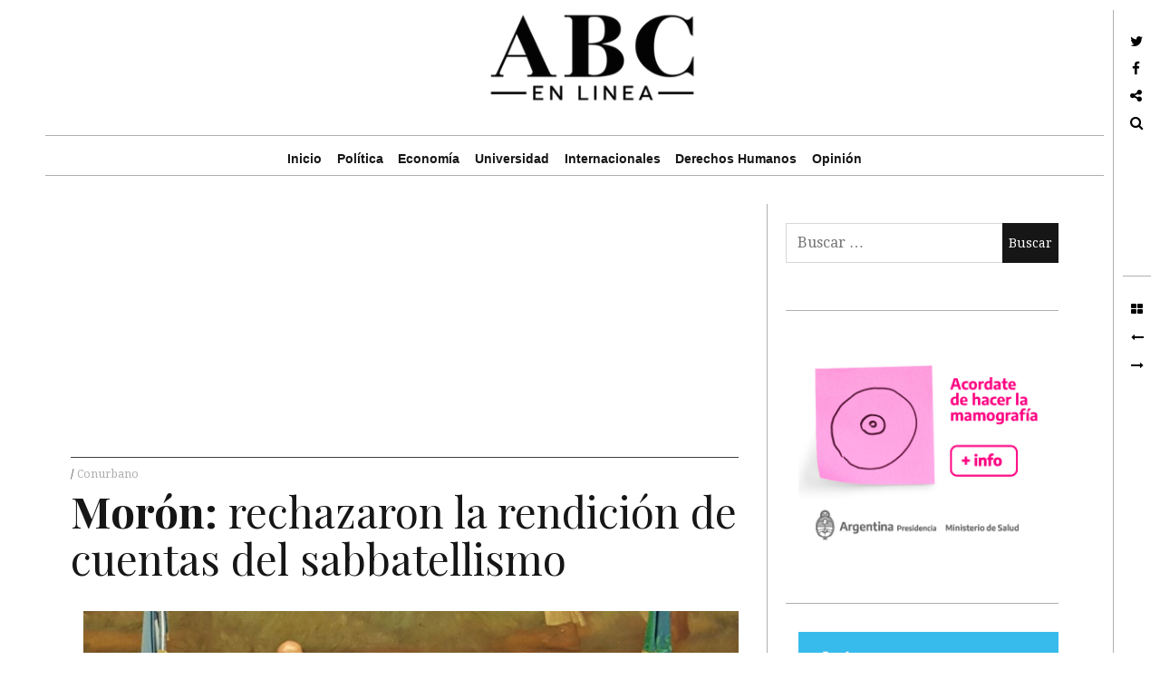

--- FILE ---
content_type: text/html; charset=UTF-8
request_url: https://abcenlinea.com.ar/moron-rechazaron-la-rendicion-de-cuentas-del-sabbatellismo/
body_size: 18754
content:
<!DOCTYPE html>
<!--[if IE 9]>
<html class="ie9 lt-ie10" dir="ltr" lang="es" prefix="og: https://ogp.me/ns#"
 xmlns:fb="http://ogp.me/ns/fb#"> <![endif]-->
<!--[if (gt IE 9)|!(IE)]><!-->
<html dir="ltr" lang="es" prefix="og: https://ogp.me/ns#"
 xmlns:fb="http://ogp.me/ns/fb#"> <!--<![endif]-->
<head>
    <!--<! adsense maxi de pagina-->
<script data-ad-client="ca-pub-6205706532380439" async src="https://pagead2.googlesyndication.com/pagead/js/adsbygoogle.js"></script>
<script>
  (adsbygoogle = window.adsbygoogle || []).push({
    google_ad_client: "ca-pub-6205706532380439",
    enable_page_level_ads: true
  });
</script>
<!--<! fin publi adsense maxi de pagina-->
	<meta charset="UTF-8">
	<meta name="viewport" content="width=device-width, initial-scale=1, maximum-scale=1, user-scalable=no">
	
	<link rel="profile" href="http://gmpg.org/xfn/11">
	<link rel="pingback" href="https://abcenlinea.com.ar/xmlrpc.php">
	<link rel="stylesheet" href="https://abcenlinea.com.ar/wp-content/cache/minify/57d82.css" media="all" />

	<link rel="icon" type="image/png" href="http://abcenlinea.com.ar/wp-content/uploads/2015/04/favicon1.png" /> 
	<!--||  JM Twitter Cards by jmau111 v12  ||-->
<meta name="twitter:card" content="summary_large_image">
<meta name="twitter:creator" content="@ABCenLinea">
<meta name="twitter:site" content="@ABCenLinea">
<meta name="twitter:title" content="Morón: rechazaron la rendición de cuentas del sabbatellismo">
<meta name="twitter:description" content="El Concejo Deliberante rechazó el ejercicio 2015 correspondiente a la gestión del ex intendente Lucas Ghi.">
<meta name="twitter:image" content="https://abcenlinea.com.ar/wp-content/uploads/2016/05/hcdmoron.jpg">
<!--||  /JM Twitter Cards by jmau111 v12  ||-->
	<style>img:is([sizes="auto" i], [sizes^="auto," i]) { contain-intrinsic-size: 3000px 1500px }</style>
	
		<!-- All in One SEO 4.9.0 - aioseo.com -->
		<title>Morón: rechazaron la rendición de cuentas del sabbatellismo - ABC en Línea</title>
	<meta name="description" content="Luego de 16 años en los que el sabbatellismo estuvo en el poder de Morón, por primera vez se rechazó una rendición de cuentas, correspondiente al ejercicio del año pasado. El Concejo Deliberante rechazó el ejercicio 2015 correspondiente a la gestión del ex intendente Lucas Ghi. La votación culminó 16 votos en contra de Cambiemos," />
	<meta name="robots" content="max-image-preview:large" />
	<meta name="author" content="ABC en linea"/>
	<meta name="google-site-verification" content="Hg52sxs3rlrnm9PiFbwNmvHnF_jgETwzNu1K7DaXvJE" />
	<meta name="msvalidate.01" content="9907D0E520B0E66A3A7AF05CDA858527" />
	<meta name="keywords" content="morón,conurbano" />
	<link rel="canonical" href="https://abcenlinea.com.ar/moron-rechazaron-la-rendicion-de-cuentas-del-sabbatellismo/" />
	<meta name="generator" content="All in One SEO (AIOSEO) 4.9.0" />
		<meta property="og:locale" content="es_ES" />
		<meta property="og:site_name" content="ABC en Línea" />
		<meta property="og:type" content="article" />
		<meta property="og:title" content="Morón: rechazaron la rendición de cuentas del sabbatellismo - ABC en Línea" />
		<meta property="og:description" content="Luego de 16 años en los que el sabbatellismo estuvo en el poder de Morón, por primera vez se rechazó una rendición de cuentas, correspondiente al ejercicio del año pasado. El Concejo Deliberante rechazó el ejercicio 2015 correspondiente a la gestión del ex intendente Lucas Ghi. La votación culminó 16 votos en contra de Cambiemos," />
		<meta property="og:url" content="https://abcenlinea.com.ar/moron-rechazaron-la-rendicion-de-cuentas-del-sabbatellismo/" />
		<meta property="fb:admins" content="493480607352892" />
		<meta property="article:tag" content="morón" />
		<meta property="article:tag" content="conurbano" />
		<meta property="article:published_time" content="2016-05-27T14:18:14+00:00" />
		<meta property="article:modified_time" content="2016-05-27T14:29:25+00:00" />
		<meta name="twitter:card" content="summary" />
		<meta name="twitter:site" content="@abcenlinea" />
		<meta name="twitter:title" content="Morón: rechazaron la rendición de cuentas del sabbatellismo - ABC en Línea" />
		<meta name="twitter:description" content="Luego de 16 años en los que el sabbatellismo estuvo en el poder de Morón, por primera vez se rechazó una rendición de cuentas, correspondiente al ejercicio del año pasado. El Concejo Deliberante rechazó el ejercicio 2015 correspondiente a la gestión del ex intendente Lucas Ghi. La votación culminó 16 votos en contra de Cambiemos," />
		<meta name="twitter:creator" content="@abcenlinea" />
		<script type="application/ld+json" class="aioseo-schema">
			{"@context":"https:\/\/schema.org","@graph":[{"@type":"Article","@id":"https:\/\/abcenlinea.com.ar\/moron-rechazaron-la-rendicion-de-cuentas-del-sabbatellismo\/#article","name":"Mor\u00f3n: rechazaron la rendici\u00f3n de cuentas del sabbatellismo - ABC en L\u00ednea","headline":"Mor\u00f3n: rechazaron la rendici\u00f3n de cuentas del sabbatellismo","author":{"@id":"https:\/\/abcenlinea.com.ar\/author\/abc-en-linea\/#author"},"publisher":{"@id":"https:\/\/abcenlinea.com.ar\/#organization"},"image":{"@type":"ImageObject","url":"https:\/\/abcenlinea.com.ar\/wp-content\/uploads\/2016\/05\/hcdmoron.jpg","width":1280,"height":720},"datePublished":"2016-05-27T11:18:14-03:00","dateModified":"2016-05-27T11:29:25-03:00","inLanguage":"es-ES","mainEntityOfPage":{"@id":"https:\/\/abcenlinea.com.ar\/moron-rechazaron-la-rendicion-de-cuentas-del-sabbatellismo\/#webpage"},"isPartOf":{"@id":"https:\/\/abcenlinea.com.ar\/moron-rechazaron-la-rendicion-de-cuentas-del-sabbatellismo\/#webpage"},"articleSection":"Conurbano, Mor\u00f3n"},{"@type":"BreadcrumbList","@id":"https:\/\/abcenlinea.com.ar\/moron-rechazaron-la-rendicion-de-cuentas-del-sabbatellismo\/#breadcrumblist","itemListElement":[{"@type":"ListItem","@id":"https:\/\/abcenlinea.com.ar#listItem","position":1,"name":"Home","item":"https:\/\/abcenlinea.com.ar","nextItem":{"@type":"ListItem","@id":"https:\/\/abcenlinea.com.ar\/category\/politica\/#listItem","name":"Pol\u00edtica"}},{"@type":"ListItem","@id":"https:\/\/abcenlinea.com.ar\/category\/politica\/#listItem","position":2,"name":"Pol\u00edtica","item":"https:\/\/abcenlinea.com.ar\/category\/politica\/","nextItem":{"@type":"ListItem","@id":"https:\/\/abcenlinea.com.ar\/category\/politica\/conurbano\/#listItem","name":"Conurbano"},"previousItem":{"@type":"ListItem","@id":"https:\/\/abcenlinea.com.ar#listItem","name":"Home"}},{"@type":"ListItem","@id":"https:\/\/abcenlinea.com.ar\/category\/politica\/conurbano\/#listItem","position":3,"name":"Conurbano","item":"https:\/\/abcenlinea.com.ar\/category\/politica\/conurbano\/","nextItem":{"@type":"ListItem","@id":"https:\/\/abcenlinea.com.ar\/moron-rechazaron-la-rendicion-de-cuentas-del-sabbatellismo\/#listItem","name":"Mor\u00f3n: rechazaron la rendici\u00f3n de cuentas del sabbatellismo"},"previousItem":{"@type":"ListItem","@id":"https:\/\/abcenlinea.com.ar\/category\/politica\/#listItem","name":"Pol\u00edtica"}},{"@type":"ListItem","@id":"https:\/\/abcenlinea.com.ar\/moron-rechazaron-la-rendicion-de-cuentas-del-sabbatellismo\/#listItem","position":4,"name":"Mor\u00f3n: rechazaron la rendici\u00f3n de cuentas del sabbatellismo","previousItem":{"@type":"ListItem","@id":"https:\/\/abcenlinea.com.ar\/category\/politica\/conurbano\/#listItem","name":"Conurbano"}}]},{"@type":"Organization","@id":"https:\/\/abcenlinea.com.ar\/#organization","name":"ABC en L\u00ednea","url":"https:\/\/abcenlinea.com.ar\/","sameAs":["https:\/\/twitter.com\/abcenlinea"]},{"@type":"Person","@id":"https:\/\/abcenlinea.com.ar\/author\/abc-en-linea\/#author","url":"https:\/\/abcenlinea.com.ar\/author\/abc-en-linea\/","name":"ABC en linea","image":{"@type":"ImageObject","@id":"https:\/\/abcenlinea.com.ar\/moron-rechazaron-la-rendicion-de-cuentas-del-sabbatellismo\/#authorImage","url":"https:\/\/secure.gravatar.com\/avatar\/765980bb2909a5c6e07a4ba046ab75e8b3749bfa2d26ab19ec7de365de08d607?s=96&d=blank&r=g","width":96,"height":96,"caption":"ABC en linea"}},{"@type":"WebPage","@id":"https:\/\/abcenlinea.com.ar\/moron-rechazaron-la-rendicion-de-cuentas-del-sabbatellismo\/#webpage","url":"https:\/\/abcenlinea.com.ar\/moron-rechazaron-la-rendicion-de-cuentas-del-sabbatellismo\/","name":"Mor\u00f3n: rechazaron la rendici\u00f3n de cuentas del sabbatellismo - ABC en L\u00ednea","description":"Luego de 16 a\u00f1os en los que el sabbatellismo estuvo en el poder de Mor\u00f3n, por primera vez se rechaz\u00f3 una rendici\u00f3n de cuentas, correspondiente al ejercicio del a\u00f1o pasado. El Concejo Deliberante rechaz\u00f3 el ejercicio 2015 correspondiente a la gesti\u00f3n del ex intendente Lucas Ghi. La votaci\u00f3n culmin\u00f3 16 votos en contra de Cambiemos,","inLanguage":"es-ES","isPartOf":{"@id":"https:\/\/abcenlinea.com.ar\/#website"},"breadcrumb":{"@id":"https:\/\/abcenlinea.com.ar\/moron-rechazaron-la-rendicion-de-cuentas-del-sabbatellismo\/#breadcrumblist"},"author":{"@id":"https:\/\/abcenlinea.com.ar\/author\/abc-en-linea\/#author"},"creator":{"@id":"https:\/\/abcenlinea.com.ar\/author\/abc-en-linea\/#author"},"image":{"@type":"ImageObject","url":"https:\/\/abcenlinea.com.ar\/wp-content\/uploads\/2016\/05\/hcdmoron.jpg","@id":"https:\/\/abcenlinea.com.ar\/moron-rechazaron-la-rendicion-de-cuentas-del-sabbatellismo\/#mainImage","width":1280,"height":720},"primaryImageOfPage":{"@id":"https:\/\/abcenlinea.com.ar\/moron-rechazaron-la-rendicion-de-cuentas-del-sabbatellismo\/#mainImage"},"datePublished":"2016-05-27T11:18:14-03:00","dateModified":"2016-05-27T11:29:25-03:00"},{"@type":"WebSite","@id":"https:\/\/abcenlinea.com.ar\/#website","url":"https:\/\/abcenlinea.com.ar\/","name":"ABC en L\u00ednea","inLanguage":"es-ES","publisher":{"@id":"https:\/\/abcenlinea.com.ar\/#organization"}}]}
		</script>
		<!-- All in One SEO -->


<!-- Open Graph Meta Tags generated by Blog2Social 861 - https://www.blog2social.com -->
<meta property="og:title" content="Morón: rechazaron la rendición de cuentas del sabbatellismo"/>
<meta property="og:description" content="El Concejo Deliberante rechazó el ejercicio 2015 correspondiente a la gestión del ex intendente Lucas Ghi."/>
<meta property="og:url" content="/moron-rechazaron-la-rendicion-de-cuentas-del-sabbatellismo/"/>
<meta property="og:image" content="https://abcenlinea.com.ar/wp-content/uploads/2016/05/hcdmoron.jpg"/>
<meta property="og:image:width" content="1280" />
<meta property="og:image:height" content="720" />
<meta property="og:type" content="article"/>
<meta property="og:article:published_time" content="2016-05-27 11:18:14"/>
<meta property="og:article:modified_time" content="2016-05-27 11:29:25"/>
<meta property="og:article:tag" content="Morón"/>
<!-- Open Graph Meta Tags generated by Blog2Social 861 - https://www.blog2social.com -->

<!-- Twitter Card generated by Blog2Social 861 - https://www.blog2social.com -->
<meta name="twitter:card" content="summary">
<meta name="twitter:title" content="Morón: rechazaron la rendición de cuentas del sabbatellismo"/>
<meta name="twitter:description" content="El Concejo Deliberante rechazó el ejercicio 2015 correspondiente a la gestión del ex intendente Lucas Ghi."/>
<meta name="twitter:image" content="https://abcenlinea.com.ar/wp-content/uploads/2016/05/hcdmoron.jpg"/>
<!-- Twitter Card generated by Blog2Social 861 - https://www.blog2social.com -->
<meta name="author" content="ABC en linea"/>
<link rel='dns-prefetch' href='//stats.wp.com' />
<link rel='dns-prefetch' href='//fonts.googleapis.com' />
<link rel='dns-prefetch' href='//v0.wordpress.com' />
<link rel="alternate" type="application/rss+xml" title="ABC en Línea &raquo; Feed" href="https://abcenlinea.com.ar/feed/" />
<link rel="alternate" type="application/rss+xml" title="ABC en Línea &raquo; Feed de los comentarios" href="https://abcenlinea.com.ar/comments/feed/" />
<link rel="alternate" type="application/rss+xml" title="ABC en Línea &raquo; Comentario Morón: rechazaron la rendición de cuentas del sabbatellismo del feed" href="https://abcenlinea.com.ar/moron-rechazaron-la-rendicion-de-cuentas-del-sabbatellismo/feed/" />
<script type="text/javascript">
/* <![CDATA[ */
window._wpemojiSettings = {"baseUrl":"https:\/\/s.w.org\/images\/core\/emoji\/16.0.1\/72x72\/","ext":".png","svgUrl":"https:\/\/s.w.org\/images\/core\/emoji\/16.0.1\/svg\/","svgExt":".svg","source":{"concatemoji":"https:\/\/abcenlinea.com.ar\/wp-includes\/js\/wp-emoji-release.min.js?ver=a1bbd6c9750685961e577c392910900b"}};
/*! This file is auto-generated */
!function(s,n){var o,i,e;function c(e){try{var t={supportTests:e,timestamp:(new Date).valueOf()};sessionStorage.setItem(o,JSON.stringify(t))}catch(e){}}function p(e,t,n){e.clearRect(0,0,e.canvas.width,e.canvas.height),e.fillText(t,0,0);var t=new Uint32Array(e.getImageData(0,0,e.canvas.width,e.canvas.height).data),a=(e.clearRect(0,0,e.canvas.width,e.canvas.height),e.fillText(n,0,0),new Uint32Array(e.getImageData(0,0,e.canvas.width,e.canvas.height).data));return t.every(function(e,t){return e===a[t]})}function u(e,t){e.clearRect(0,0,e.canvas.width,e.canvas.height),e.fillText(t,0,0);for(var n=e.getImageData(16,16,1,1),a=0;a<n.data.length;a++)if(0!==n.data[a])return!1;return!0}function f(e,t,n,a){switch(t){case"flag":return n(e,"\ud83c\udff3\ufe0f\u200d\u26a7\ufe0f","\ud83c\udff3\ufe0f\u200b\u26a7\ufe0f")?!1:!n(e,"\ud83c\udde8\ud83c\uddf6","\ud83c\udde8\u200b\ud83c\uddf6")&&!n(e,"\ud83c\udff4\udb40\udc67\udb40\udc62\udb40\udc65\udb40\udc6e\udb40\udc67\udb40\udc7f","\ud83c\udff4\u200b\udb40\udc67\u200b\udb40\udc62\u200b\udb40\udc65\u200b\udb40\udc6e\u200b\udb40\udc67\u200b\udb40\udc7f");case"emoji":return!a(e,"\ud83e\udedf")}return!1}function g(e,t,n,a){var r="undefined"!=typeof WorkerGlobalScope&&self instanceof WorkerGlobalScope?new OffscreenCanvas(300,150):s.createElement("canvas"),o=r.getContext("2d",{willReadFrequently:!0}),i=(o.textBaseline="top",o.font="600 32px Arial",{});return e.forEach(function(e){i[e]=t(o,e,n,a)}),i}function t(e){var t=s.createElement("script");t.src=e,t.defer=!0,s.head.appendChild(t)}"undefined"!=typeof Promise&&(o="wpEmojiSettingsSupports",i=["flag","emoji"],n.supports={everything:!0,everythingExceptFlag:!0},e=new Promise(function(e){s.addEventListener("DOMContentLoaded",e,{once:!0})}),new Promise(function(t){var n=function(){try{var e=JSON.parse(sessionStorage.getItem(o));if("object"==typeof e&&"number"==typeof e.timestamp&&(new Date).valueOf()<e.timestamp+604800&&"object"==typeof e.supportTests)return e.supportTests}catch(e){}return null}();if(!n){if("undefined"!=typeof Worker&&"undefined"!=typeof OffscreenCanvas&&"undefined"!=typeof URL&&URL.createObjectURL&&"undefined"!=typeof Blob)try{var e="postMessage("+g.toString()+"("+[JSON.stringify(i),f.toString(),p.toString(),u.toString()].join(",")+"));",a=new Blob([e],{type:"text/javascript"}),r=new Worker(URL.createObjectURL(a),{name:"wpTestEmojiSupports"});return void(r.onmessage=function(e){c(n=e.data),r.terminate(),t(n)})}catch(e){}c(n=g(i,f,p,u))}t(n)}).then(function(e){for(var t in e)n.supports[t]=e[t],n.supports.everything=n.supports.everything&&n.supports[t],"flag"!==t&&(n.supports.everythingExceptFlag=n.supports.everythingExceptFlag&&n.supports[t]);n.supports.everythingExceptFlag=n.supports.everythingExceptFlag&&!n.supports.flag,n.DOMReady=!1,n.readyCallback=function(){n.DOMReady=!0}}).then(function(){return e}).then(function(){var e;n.supports.everything||(n.readyCallback(),(e=n.source||{}).concatemoji?t(e.concatemoji):e.wpemoji&&e.twemoji&&(t(e.twemoji),t(e.wpemoji)))}))}((window,document),window._wpemojiSettings);
/* ]]> */
</script>
<link rel="stylesheet" href="https://abcenlinea.com.ar/wp-content/cache/minify/e5bfc.css" media="all" />

<style id='wp-emoji-styles-inline-css' type='text/css'>

	img.wp-smiley, img.emoji {
		display: inline !important;
		border: none !important;
		box-shadow: none !important;
		height: 1em !important;
		width: 1em !important;
		margin: 0 0.07em !important;
		vertical-align: -0.1em !important;
		background: none !important;
		padding: 0 !important;
	}
</style>
<link rel="stylesheet" href="https://abcenlinea.com.ar/wp-content/cache/minify/a5ff7.css" media="all" />

<style id='classic-theme-styles-inline-css' type='text/css'>
/*! This file is auto-generated */
.wp-block-button__link{color:#fff;background-color:#32373c;border-radius:9999px;box-shadow:none;text-decoration:none;padding:calc(.667em + 2px) calc(1.333em + 2px);font-size:1.125em}.wp-block-file__button{background:#32373c;color:#fff;text-decoration:none}
</style>
<link rel="stylesheet" href="https://abcenlinea.com.ar/wp-content/cache/minify/8ab04.css" media="all" />



<style id='jetpack-sharing-buttons-style-inline-css' type='text/css'>
.jetpack-sharing-buttons__services-list{display:flex;flex-direction:row;flex-wrap:wrap;gap:0;list-style-type:none;margin:5px;padding:0}.jetpack-sharing-buttons__services-list.has-small-icon-size{font-size:12px}.jetpack-sharing-buttons__services-list.has-normal-icon-size{font-size:16px}.jetpack-sharing-buttons__services-list.has-large-icon-size{font-size:24px}.jetpack-sharing-buttons__services-list.has-huge-icon-size{font-size:36px}@media print{.jetpack-sharing-buttons__services-list{display:none!important}}.editor-styles-wrapper .wp-block-jetpack-sharing-buttons{gap:0;padding-inline-start:0}ul.jetpack-sharing-buttons__services-list.has-background{padding:1.25em 2.375em}
</style>
<style id='global-styles-inline-css' type='text/css'>
:root{--wp--preset--aspect-ratio--square: 1;--wp--preset--aspect-ratio--4-3: 4/3;--wp--preset--aspect-ratio--3-4: 3/4;--wp--preset--aspect-ratio--3-2: 3/2;--wp--preset--aspect-ratio--2-3: 2/3;--wp--preset--aspect-ratio--16-9: 16/9;--wp--preset--aspect-ratio--9-16: 9/16;--wp--preset--color--black: #000000;--wp--preset--color--cyan-bluish-gray: #abb8c3;--wp--preset--color--white: #ffffff;--wp--preset--color--pale-pink: #f78da7;--wp--preset--color--vivid-red: #cf2e2e;--wp--preset--color--luminous-vivid-orange: #ff6900;--wp--preset--color--luminous-vivid-amber: #fcb900;--wp--preset--color--light-green-cyan: #7bdcb5;--wp--preset--color--vivid-green-cyan: #00d084;--wp--preset--color--pale-cyan-blue: #8ed1fc;--wp--preset--color--vivid-cyan-blue: #0693e3;--wp--preset--color--vivid-purple: #9b51e0;--wp--preset--gradient--vivid-cyan-blue-to-vivid-purple: linear-gradient(135deg,rgba(6,147,227,1) 0%,rgb(155,81,224) 100%);--wp--preset--gradient--light-green-cyan-to-vivid-green-cyan: linear-gradient(135deg,rgb(122,220,180) 0%,rgb(0,208,130) 100%);--wp--preset--gradient--luminous-vivid-amber-to-luminous-vivid-orange: linear-gradient(135deg,rgba(252,185,0,1) 0%,rgba(255,105,0,1) 100%);--wp--preset--gradient--luminous-vivid-orange-to-vivid-red: linear-gradient(135deg,rgba(255,105,0,1) 0%,rgb(207,46,46) 100%);--wp--preset--gradient--very-light-gray-to-cyan-bluish-gray: linear-gradient(135deg,rgb(238,238,238) 0%,rgb(169,184,195) 100%);--wp--preset--gradient--cool-to-warm-spectrum: linear-gradient(135deg,rgb(74,234,220) 0%,rgb(151,120,209) 20%,rgb(207,42,186) 40%,rgb(238,44,130) 60%,rgb(251,105,98) 80%,rgb(254,248,76) 100%);--wp--preset--gradient--blush-light-purple: linear-gradient(135deg,rgb(255,206,236) 0%,rgb(152,150,240) 100%);--wp--preset--gradient--blush-bordeaux: linear-gradient(135deg,rgb(254,205,165) 0%,rgb(254,45,45) 50%,rgb(107,0,62) 100%);--wp--preset--gradient--luminous-dusk: linear-gradient(135deg,rgb(255,203,112) 0%,rgb(199,81,192) 50%,rgb(65,88,208) 100%);--wp--preset--gradient--pale-ocean: linear-gradient(135deg,rgb(255,245,203) 0%,rgb(182,227,212) 50%,rgb(51,167,181) 100%);--wp--preset--gradient--electric-grass: linear-gradient(135deg,rgb(202,248,128) 0%,rgb(113,206,126) 100%);--wp--preset--gradient--midnight: linear-gradient(135deg,rgb(2,3,129) 0%,rgb(40,116,252) 100%);--wp--preset--font-size--small: 13px;--wp--preset--font-size--medium: 20px;--wp--preset--font-size--large: 36px;--wp--preset--font-size--x-large: 42px;--wp--preset--spacing--20: 0.44rem;--wp--preset--spacing--30: 0.67rem;--wp--preset--spacing--40: 1rem;--wp--preset--spacing--50: 1.5rem;--wp--preset--spacing--60: 2.25rem;--wp--preset--spacing--70: 3.38rem;--wp--preset--spacing--80: 5.06rem;--wp--preset--shadow--natural: 6px 6px 9px rgba(0, 0, 0, 0.2);--wp--preset--shadow--deep: 12px 12px 50px rgba(0, 0, 0, 0.4);--wp--preset--shadow--sharp: 6px 6px 0px rgba(0, 0, 0, 0.2);--wp--preset--shadow--outlined: 6px 6px 0px -3px rgba(255, 255, 255, 1), 6px 6px rgba(0, 0, 0, 1);--wp--preset--shadow--crisp: 6px 6px 0px rgba(0, 0, 0, 1);}:where(.is-layout-flex){gap: 0.5em;}:where(.is-layout-grid){gap: 0.5em;}body .is-layout-flex{display: flex;}.is-layout-flex{flex-wrap: wrap;align-items: center;}.is-layout-flex > :is(*, div){margin: 0;}body .is-layout-grid{display: grid;}.is-layout-grid > :is(*, div){margin: 0;}:where(.wp-block-columns.is-layout-flex){gap: 2em;}:where(.wp-block-columns.is-layout-grid){gap: 2em;}:where(.wp-block-post-template.is-layout-flex){gap: 1.25em;}:where(.wp-block-post-template.is-layout-grid){gap: 1.25em;}.has-black-color{color: var(--wp--preset--color--black) !important;}.has-cyan-bluish-gray-color{color: var(--wp--preset--color--cyan-bluish-gray) !important;}.has-white-color{color: var(--wp--preset--color--white) !important;}.has-pale-pink-color{color: var(--wp--preset--color--pale-pink) !important;}.has-vivid-red-color{color: var(--wp--preset--color--vivid-red) !important;}.has-luminous-vivid-orange-color{color: var(--wp--preset--color--luminous-vivid-orange) !important;}.has-luminous-vivid-amber-color{color: var(--wp--preset--color--luminous-vivid-amber) !important;}.has-light-green-cyan-color{color: var(--wp--preset--color--light-green-cyan) !important;}.has-vivid-green-cyan-color{color: var(--wp--preset--color--vivid-green-cyan) !important;}.has-pale-cyan-blue-color{color: var(--wp--preset--color--pale-cyan-blue) !important;}.has-vivid-cyan-blue-color{color: var(--wp--preset--color--vivid-cyan-blue) !important;}.has-vivid-purple-color{color: var(--wp--preset--color--vivid-purple) !important;}.has-black-background-color{background-color: var(--wp--preset--color--black) !important;}.has-cyan-bluish-gray-background-color{background-color: var(--wp--preset--color--cyan-bluish-gray) !important;}.has-white-background-color{background-color: var(--wp--preset--color--white) !important;}.has-pale-pink-background-color{background-color: var(--wp--preset--color--pale-pink) !important;}.has-vivid-red-background-color{background-color: var(--wp--preset--color--vivid-red) !important;}.has-luminous-vivid-orange-background-color{background-color: var(--wp--preset--color--luminous-vivid-orange) !important;}.has-luminous-vivid-amber-background-color{background-color: var(--wp--preset--color--luminous-vivid-amber) !important;}.has-light-green-cyan-background-color{background-color: var(--wp--preset--color--light-green-cyan) !important;}.has-vivid-green-cyan-background-color{background-color: var(--wp--preset--color--vivid-green-cyan) !important;}.has-pale-cyan-blue-background-color{background-color: var(--wp--preset--color--pale-cyan-blue) !important;}.has-vivid-cyan-blue-background-color{background-color: var(--wp--preset--color--vivid-cyan-blue) !important;}.has-vivid-purple-background-color{background-color: var(--wp--preset--color--vivid-purple) !important;}.has-black-border-color{border-color: var(--wp--preset--color--black) !important;}.has-cyan-bluish-gray-border-color{border-color: var(--wp--preset--color--cyan-bluish-gray) !important;}.has-white-border-color{border-color: var(--wp--preset--color--white) !important;}.has-pale-pink-border-color{border-color: var(--wp--preset--color--pale-pink) !important;}.has-vivid-red-border-color{border-color: var(--wp--preset--color--vivid-red) !important;}.has-luminous-vivid-orange-border-color{border-color: var(--wp--preset--color--luminous-vivid-orange) !important;}.has-luminous-vivid-amber-border-color{border-color: var(--wp--preset--color--luminous-vivid-amber) !important;}.has-light-green-cyan-border-color{border-color: var(--wp--preset--color--light-green-cyan) !important;}.has-vivid-green-cyan-border-color{border-color: var(--wp--preset--color--vivid-green-cyan) !important;}.has-pale-cyan-blue-border-color{border-color: var(--wp--preset--color--pale-cyan-blue) !important;}.has-vivid-cyan-blue-border-color{border-color: var(--wp--preset--color--vivid-cyan-blue) !important;}.has-vivid-purple-border-color{border-color: var(--wp--preset--color--vivid-purple) !important;}.has-vivid-cyan-blue-to-vivid-purple-gradient-background{background: var(--wp--preset--gradient--vivid-cyan-blue-to-vivid-purple) !important;}.has-light-green-cyan-to-vivid-green-cyan-gradient-background{background: var(--wp--preset--gradient--light-green-cyan-to-vivid-green-cyan) !important;}.has-luminous-vivid-amber-to-luminous-vivid-orange-gradient-background{background: var(--wp--preset--gradient--luminous-vivid-amber-to-luminous-vivid-orange) !important;}.has-luminous-vivid-orange-to-vivid-red-gradient-background{background: var(--wp--preset--gradient--luminous-vivid-orange-to-vivid-red) !important;}.has-very-light-gray-to-cyan-bluish-gray-gradient-background{background: var(--wp--preset--gradient--very-light-gray-to-cyan-bluish-gray) !important;}.has-cool-to-warm-spectrum-gradient-background{background: var(--wp--preset--gradient--cool-to-warm-spectrum) !important;}.has-blush-light-purple-gradient-background{background: var(--wp--preset--gradient--blush-light-purple) !important;}.has-blush-bordeaux-gradient-background{background: var(--wp--preset--gradient--blush-bordeaux) !important;}.has-luminous-dusk-gradient-background{background: var(--wp--preset--gradient--luminous-dusk) !important;}.has-pale-ocean-gradient-background{background: var(--wp--preset--gradient--pale-ocean) !important;}.has-electric-grass-gradient-background{background: var(--wp--preset--gradient--electric-grass) !important;}.has-midnight-gradient-background{background: var(--wp--preset--gradient--midnight) !important;}.has-small-font-size{font-size: var(--wp--preset--font-size--small) !important;}.has-medium-font-size{font-size: var(--wp--preset--font-size--medium) !important;}.has-large-font-size{font-size: var(--wp--preset--font-size--large) !important;}.has-x-large-font-size{font-size: var(--wp--preset--font-size--x-large) !important;}
:where(.wp-block-post-template.is-layout-flex){gap: 1.25em;}:where(.wp-block-post-template.is-layout-grid){gap: 1.25em;}
:where(.wp-block-columns.is-layout-flex){gap: 2em;}:where(.wp-block-columns.is-layout-grid){gap: 2em;}
:root :where(.wp-block-pullquote){font-size: 1.5em;line-height: 1.6;}
</style>
<link rel="stylesheet" href="https://abcenlinea.com.ar/wp-content/cache/minify/bb36e.css" media="all" />




<link rel='stylesheet' id='hive-fonts-css' href='//fonts.googleapis.com/css?family=Droid+Serif%3A400%2C700%2C400italic%7CPlayfair+Display%3A400%2C700%2C900%2C400italic%2C700italic%2C900italic&#038;subset=latin%2Clatin-ext' type='text/css' media='all' />
<link rel="stylesheet" href="https://abcenlinea.com.ar/wp-content/cache/minify/6a89c.css" media="all" />




<script type="text/javascript" id="jetpack_related-posts-js-extra">
/* <![CDATA[ */
var related_posts_js_options = {"post_heading":"h4"};
/* ]]> */
</script>
<script  src="https://abcenlinea.com.ar/wp-content/cache/minify/8efe6.js"></script>

<script type="text/javascript" src="//ajax.googleapis.com/ajax/libs/jquery/1.10.1/jquery.min.js?ver=1.10.1" id="jquery-js"></script>
<script  src="https://abcenlinea.com.ar/wp-content/cache/minify/11267.js"></script>


<link rel="https://api.w.org/" href="https://abcenlinea.com.ar/wp-json/" /><link rel="alternate" title="JSON" type="application/json" href="https://abcenlinea.com.ar/wp-json/wp/v2/posts/20864" /><link rel="EditURI" type="application/rsd+xml" title="RSD" href="https://abcenlinea.com.ar/xmlrpc.php?rsd" />

<link rel='shortlink' href='https://abcenlinea.com.ar/?p=20864' />
<link rel="alternate" title="oEmbed (JSON)" type="application/json+oembed" href="https://abcenlinea.com.ar/wp-json/oembed/1.0/embed?url=https%3A%2F%2Fabcenlinea.com.ar%2Fmoron-rechazaron-la-rendicion-de-cuentas-del-sabbatellismo%2F" />
<link rel="alternate" title="oEmbed (XML)" type="text/xml+oembed" href="https://abcenlinea.com.ar/wp-json/oembed/1.0/embed?url=https%3A%2F%2Fabcenlinea.com.ar%2Fmoron-rechazaron-la-rendicion-de-cuentas-del-sabbatellismo%2F&#038;format=xml" />
<meta property="fb:app_id" content="706905076076325"/><meta property="fb:admins" content="juanmarcelo.gomez.731, alejandro.aguero.73, Belucattaneo"/><script type="text/javascript">shareBar.init({"whatsapp":true, "facebook":true, "twitter":true, "google":true, "position":"bottom", "everywhere":true, "text":"Mor%C3%B3n%3A%20rechazaron%20la%20rendici%C3%B3n%20de%20cuentas%20del%20sabbatellismo%3A%20%25URL%25", "url":"https%3A%2F%2Fabcenlinea.com.ar%2Fmoron-rechazaron-la-rendicion-de-cuentas-del-sabbatellismo%2F", "share_fb":"Compartir en Facebook", "share_wa":"Enviar por WhatsApp", "share_tw":"Tweetealo", "share_g":"Compartir en Google+"});</script>
<script type="text/javascript">
(function(url){
	if(/(?:Chrome\/26\.0\.1410\.63 Safari\/537\.31|WordfenceTestMonBot)/.test(navigator.userAgent)){ return; }
	var addEvent = function(evt, handler) {
		if (window.addEventListener) {
			document.addEventListener(evt, handler, false);
		} else if (window.attachEvent) {
			document.attachEvent('on' + evt, handler);
		}
	};
	var removeEvent = function(evt, handler) {
		if (window.removeEventListener) {
			document.removeEventListener(evt, handler, false);
		} else if (window.detachEvent) {
			document.detachEvent('on' + evt, handler);
		}
	};
	var evts = 'contextmenu dblclick drag dragend dragenter dragleave dragover dragstart drop keydown keypress keyup mousedown mousemove mouseout mouseover mouseup mousewheel scroll'.split(' ');
	var logHuman = function() {
		if (window.wfLogHumanRan) { return; }
		window.wfLogHumanRan = true;
		var wfscr = document.createElement('script');
		wfscr.type = 'text/javascript';
		wfscr.async = true;
		wfscr.src = url + '&r=' + Math.random();
		(document.getElementsByTagName('head')[0]||document.getElementsByTagName('body')[0]).appendChild(wfscr);
		for (var i = 0; i < evts.length; i++) {
			removeEvent(evts[i], logHuman);
		}
	};
	for (var i = 0; i < evts.length; i++) {
		addEvent(evts[i], logHuman);
	}
})('//abcenlinea.com.ar/?wordfence_lh=1&hid=7BECC20C37DB2577FF71D03A0AA927EC');
</script>	<style>img#wpstats{display:none}</style>
		<meta name="twitter:card" content="summary">
<meta name="twitter:url" content="https://abcenlinea.com.ar/moron-rechazaron-la-rendicion-de-cuentas-del-sabbatellismo/">
<meta name="twitter:title" content="Morón: rechazaron la rendición de cuentas del sabbatellismo">
<meta name="twitter:description" content="El Concejo Deliberante rechazó el ejercicio 2015 correspondiente a la gestión del ex intendente Lucas Ghi.">
<meta name="twitter:image" content="https://abcenlinea.com.ar/wp-content/uploads/2016/05/hcdmoron.jpg">
<meta name="twitter:image:width" content="1280">
<meta name="twitter:image:height" content="720">
<link rel="icon" href="https://abcenlinea.com.ar/wp-content/uploads/2021/06/cropped-ABC-favicon-2-01-32x32.png" sizes="32x32" />
<link rel="icon" href="https://abcenlinea.com.ar/wp-content/uploads/2021/06/cropped-ABC-favicon-2-01-192x192.png" sizes="192x192" />
<link rel="apple-touch-icon" href="https://abcenlinea.com.ar/wp-content/uploads/2021/06/cropped-ABC-favicon-2-01-180x180.png" />
<meta name="msapplication-TileImage" content="https://abcenlinea.com.ar/wp-content/uploads/2021/06/cropped-ABC-favicon-2-01-270x270.png" />

	<!--[if !IE]><!-->
	<script>
		if (/*@cc_on!@*/false) {
			document.documentElement.className += ' ie10';
		}
	</script>
	<!--<![endif]-->
<script async src="//pagead2.googlesyndication.com/pagead/js/adsbygoogle.js"></script>
<script>
  (adsbygoogle = window.adsbygoogle || []).push({
    google_ad_client: "ca-pub-4120698239826851",
    enable_page_level_ads: true
  });
</script>
</head>

<body class="wp-singular post-template-default single single-post postid-20864 single-format-standard wp-custom-logo wp-theme-hive group-blog has_sidebar has-site-logo">

<!--Script facebook comment box-->
		<div id="fb-root"></div>
		<script>(function(d, s, id) {
		  var js, fjs = d.getElementsByTagName(s)[0];
		  if (d.getElementById(id)) return;
		  js = d.createElement(s); js.id = id;
		  js.src = "//connect.facebook.net/es_LA/sdk.js#xfbml=1&version=v2.3&appId=493480607352892";
		  fjs.parentNode.insertBefore(js, fjs);
		}(document, 'script', 'facebook-jssdk'));
		</script>
<!--Script facebook comment box end-->

<div id="page" class="hfeed site">

	<a class="skip-link screen-reader-text" href="#content">Skip to content</a>

	<header id="masthead" class="site-header" role="banner">

		<!-- Codigo custom fecha y hora ->
		<div class="fecha-hora">
			<a href="http://time.is/Argentina" id="time_is_link" rel="nofollow" style="font-size:16px">Hora local en Argentina:</a>
			<span id="Argentina_z107"></span>
			<script src="http://widget.time.is/es.js"></script>
			<script>
			time_is_widget.init({Argentina_z107:{template:"TIME / DATE", date_format:"dayname daynum/monthnum/yy"}});
			</script>
		</div>
		<!-- Codigo custom fecha y hora -->



		<div class="container">
			<div class="site-branding">
				<a href="https://abcenlinea.com.ar/" class="site-logo-link" rel="home" itemprop="url"><img width="250" height="114" src="https://abcenlinea.com.ar/wp-content/uploads/2015/03/logo-new-abc2.png" class="site-logo attachment-hive-site-logo" alt="" data-size="hive-site-logo" itemprop="logo" decoding="async" /></a>
				<!-- h1 class="site-title site-title--large">
					<a href="https://abcenlinea.com.ar/" rel="home">
						ABC en Línea					</a>
				</h1-->

				<div class="site-description">
					<span class="site-description-text"></span>
				</div>
			</div>

			<nav id="site-navigation" class="main-navigation" role="navigation">
				<h5 class="screen-reader-text">Main navigation</h5>
				<button class="navigation__trigger">
					<i class="fa fa-bars"></i><span class="screen-reader-text">Menu</span>
				</button>

				<ul id="menu-menu-abc" class="nav  nav--main"><li id="menu-item-7081" class="menu-item menu-item-type-custom menu-item-object-custom menu-item-home menu-item-7081"><a href="http://abcenlinea.com.ar">Inicio</a></li>
<li id="menu-item-257" class="menu-item menu-item-type-taxonomy menu-item-object-category current-post-ancestor menu-item-257"><a href="https://abcenlinea.com.ar/category/politica/">Política</a></li>
<li id="menu-item-260" class="menu-item menu-item-type-taxonomy menu-item-object-category menu-item-260"><a href="https://abcenlinea.com.ar/category/economia/">Economía</a></li>
<li id="menu-item-259" class="menu-item menu-item-type-taxonomy menu-item-object-category menu-item-259"><a href="https://abcenlinea.com.ar/category/universidad/">Universidad</a></li>
<li id="menu-item-636" class="menu-item menu-item-type-taxonomy menu-item-object-category menu-item-636"><a href="https://abcenlinea.com.ar/category/internacionales/">Internacionales</a></li>
<li id="menu-item-372" class="menu-item menu-item-type-taxonomy menu-item-object-category menu-item-372"><a href="https://abcenlinea.com.ar/category/derechos-humanos/">Derechos Humanos</a></li>
<li id="menu-item-3044" class="menu-item menu-item-type-taxonomy menu-item-object-category menu-item-3044"><a href="https://abcenlinea.com.ar/category/opinion/">Opinión</a></li>
</ul>			</nav><!-- #site-navigation -->
		</div>

	</header><!-- #masthead -->

	<div id="content" class="site-content">

		<div class="container">	<div id="primary" class="content-area">
		<main id="main" class="site-main" role="main">

			<!-- publicidad adsense -->
    <script async src="//pagead2.googlesyndication.com/pagead/js/adsbygoogle.js"></script>
<!-- abc en linea noticias -->
<ins class="adsbygoogle"
     style="display:block"
     data-ad-client="ca-pub-3188645852592990"
     data-ad-slot="3686923837"
     data-ad-format="auto"></ins>
<script>
(adsbygoogle = window.adsbygoogle || []).push({});
</script>
<!-- fin de publicidad adsense  -->
<article id="post-20864" class="post-20864 post type-post status-publish format-standard has-post-thumbnail hentry category-conurbano tag-moron ">
    
    	
	<header class="entry-header">

		<div class="entry-meta">
			<span class="posted-on"><a href="https://abcenlinea.com.ar/moron-rechazaron-la-rendicion-de-cuentas-del-sabbatellismo/" rel="bookmark"><time class="entry-date published" datetime="2016-05-27T11:18:14-03:00"></time></a></span>				<span class="cat-links">
					<a href="https://abcenlinea.com.ar/category/politica/conurbano/" rel="category tag">Conurbano</a>				</span>
					</div>
		<h1 class="entry-title"><b>Morón:</b> rechazaron la rendición de cuentas del sabbatellismo</h1>
	</header><!-- .entry-header -->

			<div class="entry-featured  entry-thumbnail">
			<img src="https://abcenlinea.com.ar/wp-content/plugins/lazy-load/images/1x1.trans.gif" data-lazy-src="https://abcenlinea.com.ar/wp-content/uploads/2016/05/hcdmoron-1024x576.jpg" width="1024" height="576" class="attachment-hive-single-image size-hive-single-image wp-post-image" alt decoding="async" fetchpriority="high" srcset="https://abcenlinea.com.ar/wp-content/uploads/2016/05/hcdmoron-1024x576.jpg 1024w, https://abcenlinea.com.ar/wp-content/uploads/2016/05/hcdmoron-300x169.jpg 300w, https://abcenlinea.com.ar/wp-content/uploads/2016/05/hcdmoron-768x432.jpg 768w, https://abcenlinea.com.ar/wp-content/uploads/2016/05/hcdmoron-450x253.jpg 450w, https://abcenlinea.com.ar/wp-content/uploads/2016/05/hcdmoron-889x500.jpg 889w, https://abcenlinea.com.ar/wp-content/uploads/2016/05/hcdmoron.jpg 1280w" sizes="(max-width: 1024px) 100vw, 1024px"><noscript><img width="1024" height="576" src="https://abcenlinea.com.ar/wp-content/uploads/2016/05/hcdmoron-1024x576.jpg" class="attachment-hive-single-image size-hive-single-image wp-post-image" alt="" decoding="async" fetchpriority="high" srcset="https://abcenlinea.com.ar/wp-content/uploads/2016/05/hcdmoron-1024x576.jpg 1024w, https://abcenlinea.com.ar/wp-content/uploads/2016/05/hcdmoron-300x169.jpg 300w, https://abcenlinea.com.ar/wp-content/uploads/2016/05/hcdmoron-768x432.jpg 768w, https://abcenlinea.com.ar/wp-content/uploads/2016/05/hcdmoron-450x253.jpg 450w, https://abcenlinea.com.ar/wp-content/uploads/2016/05/hcdmoron-889x500.jpg 889w, https://abcenlinea.com.ar/wp-content/uploads/2016/05/hcdmoron.jpg 1280w" sizes="(max-width: 1024px) 100vw, 1024px" /></noscript>		</div>
		<div class="entry-content" data-first_letter="L">
		<p>Luego de 16 años en los que el sabbatellismo estuvo en el poder de Morón, por primera vez se rechazó una rendición de cuentas, correspondiente al ejercicio del año pasado. El Concejo Deliberante rechazó el ejercicio 2015 correspondiente a la gestión del ex intendente Lucas Ghi. La votación culminó 16 votos en contra de Cambiemos, el Frente Renovador y el socialismo; y 8 a favor del FpV.</p>
<p>En dialogo con <em>Zona Norte Diario Online</em>, Lucas Ghi enfatizó que «los motivos para no acompañar fueron políticos, no pudieron justificar su voto, sustentándolo con documentación, ni probaron una anomalía o irregularidad».</p>
<p>En el debate, la presidenta del bloque Cambiemos, Analía Zappulla, destacó que «se nos hace imposible aprobar una rendición que implica convalidar graves faltantes patrimoniales, malversación de caudales públicos, defraudación del Estado, falsificación de documentos privados, discrecionalidad en obras que siempre y, casualmente, se les otorgaba a las mismas empresas, fragmentando las compras, imposibilitando que los montos llegaran a licitaciones públicas y convalidando sobreprecios. Pero por sobre todo, si aprobábamos esta rendición de cuentas, estaríamos revalidando la degradación que la ciudad ha sufrido en estos últimos años».</p>
<p>Desde el socialismo por su parte, Favio Martínez justificó su rechazo subrayando que obedece a «la pérdida de autonomía municipal y la falta de mantenimiento en infraestructura, seguridad, barrido y limpieza» por parte de la anterior gestión.</p>
<p>En esa línea Jorge Laviuzza del Frente Renovador criticó el contrato de recolección de basura por «oneroso e ineficiente» al tiempo que manifestó no estar de acuerdo en «cómo se gastó el presupuesto del año pasado». </p>
<div class="tptn_counter" id="tptn_counter_20864">(Visitas Totales 1 , 1 Vistas Hoy)</div><div id="ts-fab-below" class="ts-fab-wrapper"><span class="screen-reader-text">The following two tabs change content below.</span><ul class="ts-fab-list"><li class="ts-fab-bio-link"><a href="#ts-fab-bio-below">Bio</a></li><li class="ts-fab-latest-posts-link"><a href="#ts-fab-latest-posts-below">Últimas publicaciones</a></li></ul><div class="ts-fab-tabs">


	<div class="ts-fab-tab" id="ts-fab-bio-below">

		<div class="ts-fab-avatar"><img src="https://abcenlinea.com.ar/wp-content/plugins/lazy-load/images/1x1.trans.gif" data-lazy-src="https://secure.gravatar.com/avatar/765980bb2909a5c6e07a4ba046ab75e8b3749bfa2d26ab19ec7de365de08d607?s=80&#038;d=blank&#038;r=g" alt srcset="https://secure.gravatar.com/avatar/765980bb2909a5c6e07a4ba046ab75e8b3749bfa2d26ab19ec7de365de08d607?s=160&#038;d=blank&#038;r=g 2x" class="avatar avatar-80 photo" height="80" width="80"><noscript><img alt='' src='https://secure.gravatar.com/avatar/765980bb2909a5c6e07a4ba046ab75e8b3749bfa2d26ab19ec7de365de08d607?s=80&#038;d=blank&#038;r=g' srcset="https://secure.gravatar.com/avatar/765980bb2909a5c6e07a4ba046ab75e8b3749bfa2d26ab19ec7de365de08d607?s=160&#038;d=blank&#038;r=g 2x" class='avatar avatar-80 photo' height='80' width='80' /></noscript><div class="ts-fab-social-links"><a href="http://twitter.com/abcenlinea" title="Twitter" rel="nofollow"><img src="https://abcenlinea.com.ar/wp-content/plugins/fancier-author-box/images/twitter.png" width="24" height="24" alt="My Twitter profile" /></a><a href="http://facebook.com/abcenlinea" title="Facebook" rel="nofollow"><img src="https://abcenlinea.com.ar/wp-content/plugins/fancier-author-box/images/facebook.png" width="24" height="24" alt="My Facebook profile" /></a><a href="http://plus.google.com/+abcenlineaARG?rel=author" title="Google+"><img src="https://abcenlinea.com.ar/wp-content/plugins/fancier-author-box/images/googleplus.png" width="24" height="24" alt="My Google+ profile" /></a><a href="http://instagram.com/abcenlinea" title="Instagram" rel="nofollow"><img src="https://abcenlinea.com.ar/wp-content/plugins/fancier-author-box/images/instagram.png" width="24" height="24" alt="My Instagram profile" /></a></div>
		</div>
		
		<div class="ts-fab-text">
			<div class="ts-fab-header"><h4><a href="http://abcenlinea.com.ar" rel="nofollow">ABC en linea</a></h4></div><!-- /.ts-fab-header -->
			<div class="ts-fab-content">Redacción - prensa@abcenlinea.com.ar</div>
		</div>
	</div>
	<div class="ts-fab-tab" id="ts-fab-latest-posts-below">
		<div class="ts-fab-avatar"><img src="https://abcenlinea.com.ar/wp-content/plugins/lazy-load/images/1x1.trans.gif" data-lazy-src="https://secure.gravatar.com/avatar/765980bb2909a5c6e07a4ba046ab75e8b3749bfa2d26ab19ec7de365de08d607?s=80&#038;d=blank&#038;r=g" alt srcset="https://secure.gravatar.com/avatar/765980bb2909a5c6e07a4ba046ab75e8b3749bfa2d26ab19ec7de365de08d607?s=160&#038;d=blank&#038;r=g 2x" class="avatar avatar-80 photo" height="80" width="80"><noscript><img alt='' src='https://secure.gravatar.com/avatar/765980bb2909a5c6e07a4ba046ab75e8b3749bfa2d26ab19ec7de365de08d607?s=80&#038;d=blank&#038;r=g' srcset="https://secure.gravatar.com/avatar/765980bb2909a5c6e07a4ba046ab75e8b3749bfa2d26ab19ec7de365de08d607?s=160&#038;d=blank&#038;r=g 2x" class='avatar avatar-80 photo' height='80' width='80' /></noscript><div class="ts-fab-social-links"><a href="http://twitter.com/abcenlinea" title="Twitter" rel="nofollow"><img src="https://abcenlinea.com.ar/wp-content/plugins/fancier-author-box/images/twitter.png" width="24" height="24" alt="My Twitter profile" /></a><a href="http://facebook.com/abcenlinea" title="Facebook" rel="nofollow"><img src="https://abcenlinea.com.ar/wp-content/plugins/fancier-author-box/images/facebook.png" width="24" height="24" alt="My Facebook profile" /></a><a href="http://plus.google.com/+abcenlineaARG?rel=author" title="Google+" rel="nofollow"><img src="https://abcenlinea.com.ar/wp-content/plugins/fancier-author-box/images/googleplus.png" width="24" height="24" alt="My Google+ profile" /></a><a href="http://instagram.com/abcenlinea" title="Instagram" rel="nofollow"><img src="https://abcenlinea.com.ar/wp-content/plugins/fancier-author-box/images/instagram.png" width="24" height="24" alt="My Instagram profile" /></a></div>
		</div>

		<div class="ts-fab-text">
			<div class="ts-fab-header">
				<h4>Últimos posts de ABC en linea <span class="latest-see-all">(<a href="https://abcenlinea.com.ar/author/abc-en-linea/" rel="nofollow">Ver todos</a>)</span></h4>
			</div>
			<ul class="ts-fab-latest">
				<li>
					<a href="https://abcenlinea.com.ar/provincia-y-municipios-negocian-un-nuevo-esquema-de-financiamiento/">Provincia y municipios negocian un nuevo esquema de financiamiento</a><span> - </span> 
				</li>
				<li>
					<a href="https://abcenlinea.com.ar/cobertura-el-pulso-del-gobierno-de-javier-milei/"><b>Cobertura:</b> El pulso del Gobierno de Javier Milei</a><span> - </span> 
				</li>
				<li>
					<a href="https://abcenlinea.com.ar/fallecio-juan-jose-mussi-figura-clave-del-peronismo-y-legado-de-berazategui/">Falleció Juan José Mussi, figura clave del peronismo y legado de Berazategui</a><span> - </span> 
				</li>
		</ul></div>
	</div>
		</div>
	</div><div class="sharedaddy sd-sharing-enabled"><div class="robots-nocontent sd-block sd-social sd-social-icon sd-sharing"><h3 class="sd-title">Comparte esto:</h3><div class="sd-content"><ul><li class="share-twitter"><a rel="nofollow noopener noreferrer"
				data-shared="sharing-twitter-20864"
				class="share-twitter sd-button share-icon no-text"
				href="https://abcenlinea.com.ar/moron-rechazaron-la-rendicion-de-cuentas-del-sabbatellismo/?share=twitter"
				target="_blank"
				aria-labelledby="sharing-twitter-20864"
				>
				<span id="sharing-twitter-20864" hidden>Haz clic para compartir en X (Se abre en una ventana nueva)</span>
				<span>X</span>
			</a></li><li class="share-facebook"><a rel="nofollow noopener noreferrer"
				data-shared="sharing-facebook-20864"
				class="share-facebook sd-button share-icon no-text"
				href="https://abcenlinea.com.ar/moron-rechazaron-la-rendicion-de-cuentas-del-sabbatellismo/?share=facebook"
				target="_blank"
				aria-labelledby="sharing-facebook-20864"
				>
				<span id="sharing-facebook-20864" hidden>Haz clic para compartir en Facebook (Se abre en una ventana nueva)</span>
				<span>Facebook</span>
			</a></li><li class="share-linkedin"><a rel="nofollow noopener noreferrer"
				data-shared="sharing-linkedin-20864"
				class="share-linkedin sd-button share-icon no-text"
				href="https://abcenlinea.com.ar/moron-rechazaron-la-rendicion-de-cuentas-del-sabbatellismo/?share=linkedin"
				target="_blank"
				aria-labelledby="sharing-linkedin-20864"
				>
				<span id="sharing-linkedin-20864" hidden>Haz clic para compartir en LinkedIn (Se abre en una ventana nueva)</span>
				<span>LinkedIn</span>
			</a></li><li class="share-print"><a rel="nofollow noopener noreferrer"
				data-shared="sharing-print-20864"
				class="share-print sd-button share-icon no-text"
				href="https://abcenlinea.com.ar/moron-rechazaron-la-rendicion-de-cuentas-del-sabbatellismo/#print?share=print"
				target="_blank"
				aria-labelledby="sharing-print-20864"
				>
				<span id="sharing-print-20864" hidden>Haz clic para imprimir (Se abre en una ventana nueva)</span>
				<span>Imprimir</span>
			</a></li><li class="share-email"><a rel="nofollow noopener noreferrer"
				data-shared="sharing-email-20864"
				class="share-email sd-button share-icon no-text"
				href="mailto:?subject=%5BEntrada%20compartida%5D%20Mor%C3%B3n%3A%20rechazaron%20la%20rendici%C3%B3n%20de%20cuentas%20del%20sabbatellismo&#038;body=https%3A%2F%2Fabcenlinea.com.ar%2Fmoron-rechazaron-la-rendicion-de-cuentas-del-sabbatellismo%2F&#038;share=email"
				target="_blank"
				aria-labelledby="sharing-email-20864"
				data-email-share-error-title="¿Tienes un correo electrónico configurado?" data-email-share-error-text="Si tienes problemas al compartir por correo electrónico, es posible que sea porque no tengas un correo electrónico configurado en tu navegador. Puede que tengas que crear un nuevo correo electrónico tú mismo." data-email-share-nonce="cfdd4c7770" data-email-share-track-url="https://abcenlinea.com.ar/moron-rechazaron-la-rendicion-de-cuentas-del-sabbatellismo/?share=email">
				<span id="sharing-email-20864" hidden>Haz clic para enviar un enlace por correo electrónico a un amigo (Se abre en una ventana nueva)</span>
				<span>Correo electrónico</span>
			</a></li><li class="share-end"></li></ul></div></div></div>
<div id='jp-relatedposts' class='jp-relatedposts' >
	<h3 class="jp-relatedposts-headline"><em>Relacionado</em></h3>
</div><!-- Facebook Comments Plugin for WordPress: http://peadig.com/wordpress-plugins/facebook-comments/ --><div class="fb-comments" data-href="https://abcenlinea.com.ar/moron-rechazaron-la-rendicion-de-cuentas-del-sabbatellismo/" data-numposts="15" data-width="100%" data-colorscheme="light"></div>	</div><!-- .entry-content -->
	<!-- adsense contenido -->
<script async src="//pagead2.googlesyndication.com/pagead/js/adsbygoogle.js"></script>
<ins class="adsbygoogle"
     style="display:block; text-align:center;"
     data-ad-layout="in-article"
     data-ad-format="fluid"
     data-ad-client="ca-pub-3188645852592990"
     data-ad-slot="6185928813"></ins>
<script>
     (adsbygoogle = window.adsbygoogle || []).push({});
</script>
<!-- fin adsense contenido -->
	
	<footer class="entry-footer">
		Posted in <a href="https://abcenlinea.com.ar/category/politica/conurbano/" rel="category tag">Conurbano</a> and tagged <a href="https://abcenlinea.com.ar/tag/moron/" rel="tag">Morón</a>. Bookmark the <a href="https://abcenlinea.com.ar/moron-rechazaron-la-rendicion-de-cuentas-del-sabbatellismo/" rel="bookmark">permalink</a>.	</footer><!-- .entry-footer -->

</article><!-- #post-## --><aside>
	<div id="comments" class="comments-area  no-comments">
		<div class="comments-area-title">
			<h2 class="comments-title"><span class="comment-number  comment-number--dark  no-comments">i</span>There are no comments</h2>
			<a class="comments_add-comment" href="#reply-title">Add yours</a>		</div>
		
	</div>
	<!-- #comments .comments-area -->
	
		<div id="respond" class="comment-respond">
		<h3 id="reply-title" class="comment-reply-title">Deja una respuesta <small><a rel="nofollow" id="cancel-comment-reply-link" href="/moron-rechazaron-la-rendicion-de-cuentas-del-sabbatellismo/#respond" style="display:none;">Cancelar la respuesta</a></small></h3><form action="https://abcenlinea.com.ar/wp-comments-post.php" method="post" id="commentform" class="comment-form"><p class="comment-notes"><span id="email-notes">Tu dirección de correo electrónico no será publicada.</span> <span class="required-field-message">Los campos obligatorios están marcados con <span class="required">*</span></span></p><p class="comment-form-comment"><label for="comment">Comentario <span class="required">*</span></label> <textarea id="comment" name="comment" cols="45" rows="8" maxlength="65525" required></textarea></p><p class="comment-form-author"><label for="author">Nombre <span class="required">*</span></label> <input id="author" name="author" type="text" value="" size="30" maxlength="245" autocomplete="name" required /></p>
<p class="comment-form-email"><label for="email">Correo electrónico <span class="required">*</span></label> <input id="email" name="email" type="email" value="" size="30" maxlength="100" aria-describedby="email-notes" autocomplete="email" required /></p>
<p class="comment-form-url"><label for="url">Web</label> <input id="url" name="url" type="url" value="" size="30" maxlength="200" autocomplete="url" /></p>
<p class="form-submit"><input name="submit" type="submit" id="submit" class="submit" value="Publicar el comentario" /> <input type='hidden' name='comment_post_ID' value='20864' id='comment_post_ID' />
<input type='hidden' name='comment_parent' id='comment_parent' value='0' />
</p></form>	</div><!-- #respond -->
	
</aside>
		</main><!-- #main -->
	</div><!-- #primary -->


<div id="secondary" class="sidebar  sidebar--main" role="complementary">
	<aside id="search-5" class="widget widget_search"><form role="search" method="get" class="search-form" action="https://abcenlinea.com.ar/">
				<label>
					<span class="screen-reader-text">Buscar:</span>
					<input type="search" class="search-field" placeholder="Buscar &hellip;" value="" name="s" />
				</label>
				<input type="submit" class="search-submit" value="Buscar" />
			</form></aside><aside id="widget_sp_image-10" class="widget widget_sp_image"><a href="https://bit.ly/3VA8T4w" id="https://bit.ly/3VA8T4w" target="_blank" class="widget_sp_image-image-link"><img width="300" height="250" class="attachment-full aligncenter" style="max-width: 100%;" src="https://abcenlinea.com.ar/wp-content/uploads/2023/10/300x250.jpg" /></a></aside><aside id="widget_sp_image-15" class="widget widget_sp_image"><a href="https://bitly.ws/YpMz" id="https://bitly.ws/Wu4j" target="_blank" class="widget_sp_image-image-link"><img width="300" height="250" class="attachment-full aligncenter" style="max-width: 100%;" src="https://abcenlinea.com.ar/wp-content/uploads/2023/11/300x250_.gif" /></a></aside><aside id="widget_sp_image-20" class="widget widget_sp_image"><a href="https://bitly.ws/Zah8" id="https://bitly.ws/Zah8" target="_blank" class="widget_sp_image-image-link"><img width="300" height="250" class="attachment-full aligncenter" style="max-width: 100%;" src="https://abcenlinea.com.ar/wp-content/uploads/2023/11/300x250.gif" /></a></aside><aside id="media_image-5" class="widget widget_media_image"><a href="https://www.almirantebrown.gov.ar/"><img width="301" height="251" src="https://abcenlinea.com.ar/wp-content/uploads/2022/07/abc_1_Mesa-de-trabajo-7-de-julio-cambio.jpg" class="image wp-image-45611  attachment-full size-full" alt="" style="max-width: 100%; height: auto;" decoding="async" loading="lazy" /></a></aside><aside id="text-36" class="widget widget_text">			<div class="textwidget"><ins data-revive-zoneid="8539" data-revive-id="727bec5e09208690b050ccfc6a45d384"></ins>
<script async src="//servedby.revive-adserver.net/asyncjs.php"></script>
</div>
		</aside><aside id="text-30" class="widget widget_text">			<div class="textwidget"><aside id="widget_sp_image-3" class="widget widget_sp_image"><a href=" https://vivienda.buenosaires.gob.ar/" target="_blank" class="widget_sp_image-image-link" title=""><img alt="" class="attachment-large aligncenter" style="max-width: 100%; margin-bottom: -4em;border: 1px solid;"src=" http://abcenlinea.com.arwp-content/uploads/2018/11/2018.11.21_GCABA_vivienda_300_x_250_vecina_JPG.jpg "/></a></aside>
</div>
		</aside><aside id="text-31" class="widget widget_text">			<div class="textwidget"><aside id="widget_sp_image-3" class="widget widget_sp_image"><a href="http://www.merlo.gob.ar" target="_blank" class="widget_sp_image-image-link" title=""><img alt="" class="attachment-large aligncenter" style="max-width: 100%; margin-bottom: -4em;"src="http://abcenlinea.com.arauspiciantes/banner_merlo.gif"/></a></aside></div>
		</aside><aside id="text-28" class="widget widget_text">			<div class="textwidget"><aside id="widget_sp_image-3" class="widget widget_sp_image"><a href="https://www.mda.gob.ar/" target="_blank" class="widget_sp_image-image-link" title=""><img alt="" class="attachment-large aligncenter" style="max-width: 100%; margin-bottom: -4em;" src="http://abcenlinea.com.arwp-content/uploads/2019/03/banner-web-350x220px.jpg"/></a></aside></div>
		</aside><aside id="text-37" class="widget widget_text">			<div class="textwidget"><script async src="//pagead2.googlesyndication.com/pagead/js/adsbygoogle.js"></script>
<!-- abc2 -->
<ins class="adsbygoogle"
     style="display:block"
     data-ad-client="ca-pub-3188645852592990"
     data-ad-slot="4988912863"
     data-ad-format="auto"></ins>
<script>
(adsbygoogle = window.adsbygoogle || []).push({});
</script></div>
		</aside><aside id="text-34" class="widget widget_text">			<div class="textwidget"><aside id="widget_sp_image-3" class="widget widget_sp_image"><a href="#" class="widget_sp_image-image-link" title=""><img alt="" class="attachment-large aligncenter" style="max-width: 100%; margin-bottom: -4em;border: 0px solid;"src="http://abcenlinea.com.arwp-content/uploads/2019/08/Banner350x220.gif"/></a></aside></div>
		</aside><aside id="text-29" class="widget widget_text">			<div class="textwidget"><a class="twitter-timeline" data-dnt="true" data-tweet-limit="2" href="https://twitter.com/ABCenLinea" data-widget-id="578366056521076736">Tweets por el @ABCenLinea.</a>
<script>!function(d,s,id){var js,fjs=d.getElementsByTagName(s)[0],p=/^http:/.test(d.location)?'http':'https';if(!d.getElementById(id)){js=d.createElement(s);js.id=id;js.src=p+"://platform.twitter.com/widgets.js";fjs.parentNode.insertBefore(js,fjs);}}(document,"script","twitter-wjs");</script></div>
		</aside><aside id="popular-widget-3" class="widget popular-widget">
<div class="pop-layout-v"><ul id="pop-widget-tabs-3" class="pop-widget-tabs pop-widget-tabs-5" ><li><a href="#recent" rel="nofollow">Noticias Recientes</a></li><li><a href="#comments" rel="nofollow">Comentarios Recientes</a></li><li><a href="#commented" rel="nofollow">Más comentado</a></li><li><a href="#viewed" rel="nofollow">Más visto</a></li><li><a href="#tags" rel="nofollow">Tags</a></li></ul><div class="pop-inside-3 pop-inside"><ul id="pop-widget-recent-3"><li><a href="https://abcenlinea.com.ar/provincia-y-municipios-negocian-un-nuevo-esquema-de-financiamiento/" title="Provincia y municipios negocian un nuevo esquema de financiamiento" rel="bookmark"><span class="pop-text"><span class="pop-title">Provincia y municipios negocian un nuevo esquema de financiamiento</span> </span></a><br class="pop-cl" /></li><li><a href="https://abcenlinea.com.ar/cobertura-el-pulso-del-gobierno-de-javier-milei/" title="Cobertura: El pulso del Gobierno de Javier Milei" rel="bookmark"><span class="pop-text"><span class="pop-title">Cobertura: El pulso del Gobierno de Javier Milei</span> </span></a><br class="pop-cl" /></li><li><a href="https://abcenlinea.com.ar/fallecio-juan-jose-mussi-figura-clave-del-peronismo-y-legado-de-berazategui/" title="Falleció Juan José Mussi, figura clave del peronismo y legado de Berazategui" rel="bookmark"><span class="pop-text"><span class="pop-title">Falleció Juan José Mussi, figura clave del peronismo y legado de Berazategui</span> </span></a><br class="pop-cl" /></li><li><a href="https://abcenlinea.com.ar/inflacion-portena-se-mantiene-alta-y-el-gobierno-de-javier-milei-se-enfrenta-a-criticas/" title="Inflación porteña se mantiene alta y el Gobierno de Javier Milei se enfrenta a críticas" rel="bookmark"><span class="pop-text"><span class="pop-title">Inflación porteña se mantiene alta y el Gobierno de Javier Milei se enfrenta a críticas</span> </span></a><br class="pop-cl" /></li><li><a href="https://abcenlinea.com.ar/memoria-verdad-y-justicia/" title="Memoria, Verdad y Justicia" rel="bookmark"><span class="pop-text"><span class="pop-title">Memoria, Verdad y Justicia</span> </span></a><br class="pop-cl" /></li></ul><ul id="pop-widget-comments-3"></ul><ul id="pop-widget-commented-3"></ul><ul id="pop-widget-viewed-3"><li><a href="https://abcenlinea.com.ar/fallecio-juan-jose-mussi-figura-clave-del-peronismo-y-legado-de-berazategui/" title="Falleció Juan José Mussi, figura clave del peronismo y legado de Berazategui" rel="bookmark"><span class="pop-text"><span class="pop-title">Falleció Juan José Mussi, figura clave del peronismo y legado de Berazategui</span> </span></a><br class="pop-cl" /></li><li><a href="https://abcenlinea.com.ar/inflacion-portena-se-mantiene-alta-y-el-gobierno-de-javier-milei-se-enfrenta-a-criticas/" title="Inflación porteña se mantiene alta y el Gobierno de Javier Milei se enfrenta a críticas" rel="bookmark"><span class="pop-text"><span class="pop-title">Inflación porteña se mantiene alta y el Gobierno de Javier Milei se enfrenta a críticas</span> </span></a><br class="pop-cl" /></li><li><a href="https://abcenlinea.com.ar/cobertura-el-pulso-del-gobierno-de-javier-milei/" title="Cobertura: El pulso del Gobierno de Javier Milei" rel="bookmark"><span class="pop-text"><span class="pop-title">Cobertura: El pulso del Gobierno de Javier Milei</span> </span></a><br class="pop-cl" /></li><li><a href="https://abcenlinea.com.ar/provincia-y-municipios-negocian-un-nuevo-esquema-de-financiamiento/" title="Provincia y municipios negocian un nuevo esquema de financiamiento" rel="bookmark"><span class="pop-text"><span class="pop-title">Provincia y municipios negocian un nuevo esquema de financiamiento</span> </span></a><br class="pop-cl" /></li></ul><ul class='wp-tag-cloud' role='list'>
	<li><a href="https://abcenlinea.com.ar/tag/alberto-nisman/" class="tag-cloud-link tag-link-866 tag-link-position-1" style="font-size: 10.018018018018pt;" aria-label="Alberto Nisman (55 elementos)">Alberto Nisman</a></li>
	<li><a href="https://abcenlinea.com.ar/tag/anibal-fernandez/" class="tag-cloud-link tag-link-577 tag-link-position-2" style="font-size: 12.036036036036pt;" aria-label="Anibal Fernandez (80 elementos)">Anibal Fernandez</a></li>
	<li><a href="https://abcenlinea.com.ar/tag/ariel-sujarchuk/" class="tag-cloud-link tag-link-532 tag-link-position-3" style="font-size: 12.036036036036pt;" aria-label="Ariel Sujarchuk (80 elementos)">Ariel Sujarchuk</a></li>
	<li><a href="https://abcenlinea.com.ar/tag/caba/" class="tag-cloud-link tag-link-217 tag-link-position-4" style="font-size: 8.8828828828829pt;" aria-label="CABA (45 elementos)">CABA</a></li>
	<li><a href="https://abcenlinea.com.ar/tag/cambiemos/" class="tag-cloud-link tag-link-1783 tag-link-position-5" style="font-size: 9.6396396396396pt;" aria-label="Cambiemos (52 elementos)">Cambiemos</a></li>
	<li><a href="https://abcenlinea.com.ar/tag/cristina-fernandez-de-kirchner/" class="tag-cloud-link tag-link-631 tag-link-position-6" style="font-size: 15.693693693694pt;" aria-label="Cristina Fernández de Kirchner (156 elementos)">Cristina Fernández de Kirchner</a></li>
	<li><a href="https://abcenlinea.com.ar/tag/daniel-scioli/" class="tag-cloud-link tag-link-608 tag-link-position-7" style="font-size: 19.603603603604pt;" aria-label="Daniel Scioli (325 elementos)">Daniel Scioli</a></li>
	<li><a href="https://abcenlinea.com.ar/tag/elecciones-2015/" class="tag-cloud-link tag-link-49 tag-link-position-8" style="font-size: 14.18018018018pt;" aria-label="Elecciones 2015 (120 elementos)">Elecciones 2015</a></li>
	<li><a href="https://abcenlinea.com.ar/tag/elisa-carrio/" class="tag-cloud-link tag-link-494 tag-link-position-9" style="font-size: 10.144144144144pt;" aria-label="Elisa Carrió (57 elementos)">Elisa Carrió</a></li>
	<li><a href="https://abcenlinea.com.ar/tag/ernesto-sanz/" class="tag-cloud-link tag-link-378 tag-link-position-10" style="font-size: 8.3783783783784pt;" aria-label="Ernesto Sanz (41 elementos)">Ernesto Sanz</a></li>
	<li><a href="https://abcenlinea.com.ar/tag/escobar/" class="tag-cloud-link tag-link-339 tag-link-position-11" style="font-size: 12.288288288288pt;" aria-label="Escobar (85 elementos)">Escobar</a></li>
	<li><a href="https://abcenlinea.com.ar/tag/estados-unidos/" class="tag-cloud-link tag-link-475 tag-link-position-12" style="font-size: 8.6306306306306pt;" aria-label="Estados Unidos (43 elementos)">Estados Unidos</a></li>
	<li><a href="https://abcenlinea.com.ar/tag/felipe-sola/" class="tag-cloud-link tag-link-491 tag-link-position-13" style="font-size: 9.5135135135135pt;" aria-label="Felipe Solá (50 elementos)">Felipe Solá</a></li>
	<li><a href="https://abcenlinea.com.ar/tag/florencio-randazzo/" class="tag-cloud-link tag-link-722 tag-link-position-14" style="font-size: 13.171171171171pt;" aria-label="Florencio Randazzo (98 elementos)">Florencio Randazzo</a></li>
	<li><a href="https://abcenlinea.com.ar/tag/fpv/" class="tag-cloud-link tag-link-218 tag-link-position-15" style="font-size: 11.279279279279pt;" aria-label="FPV (69 elementos)">FPV</a></li>
	<li><a href="https://abcenlinea.com.ar/tag/frente-para-la-victoria/" class="tag-cloud-link tag-link-509 tag-link-position-16" style="font-size: 18.468468468468pt;" aria-label="Frente para la Victoria (262 elementos)">Frente para la Victoria</a></li>
	<li><a href="https://abcenlinea.com.ar/tag/frente-renovador/" class="tag-cloud-link tag-link-105 tag-link-position-17" style="font-size: 16.45045045045pt;" aria-label="Frente Renovador (179 elementos)">Frente Renovador</a></li>
	<li><a href="https://abcenlinea.com.ar/tag/gabriela-michetti/" class="tag-cloud-link tag-link-790 tag-link-position-18" style="font-size: 9.3873873873874pt;" aria-label="Gabriela Michetti (49 elementos)">Gabriela Michetti</a></li>
	<li><a href="https://abcenlinea.com.ar/tag/gabriel-katopodis/" class="tag-cloud-link tag-link-703 tag-link-position-19" style="font-size: 10.900900900901pt;" aria-label="Gabriel Katopodis (65 elementos)">Gabriel Katopodis</a></li>
	<li><a href="https://abcenlinea.com.ar/tag/gustavo-menendez/" class="tag-cloud-link tag-link-607 tag-link-position-20" style="font-size: 10.648648648649pt;" aria-label="Gustavo Menéndez (62 elementos)">Gustavo Menéndez</a></li>
	<li><a href="https://abcenlinea.com.ar/tag/gustavo-posse/" class="tag-cloud-link tag-link-124 tag-link-position-21" style="font-size: 8.2522522522523pt;" aria-label="Gustavo Posse (40 elementos)">Gustavo Posse</a></li>
	<li><a href="https://abcenlinea.com.ar/tag/jesus-cariglino/" class="tag-cloud-link tag-link-512 tag-link-position-22" style="font-size: 9.5135135135135pt;" aria-label="Jesús Cariglino (50 elementos)">Jesús Cariglino</a></li>
	<li><a href="https://abcenlinea.com.ar/tag/jorge-macri/" class="tag-cloud-link tag-link-358 tag-link-position-23" style="font-size: 9.5135135135135pt;" aria-label="Jorge Macri (50 elementos)">Jorge Macri</a></li>
	<li><a href="https://abcenlinea.com.ar/tag/juan-manuel-urtubey/" class="tag-cloud-link tag-link-950 tag-link-position-24" style="font-size: 9.3873873873874pt;" aria-label="Juan Manuel Urtubey (49 elementos)">Juan Manuel Urtubey</a></li>
	<li><a href="https://abcenlinea.com.ar/tag/julian-dominguez/" class="tag-cloud-link tag-link-329 tag-link-position-25" style="font-size: 11.405405405405pt;" aria-label="Julián Dominguez (72 elementos)">Julián Dominguez</a></li>
	<li><a href="https://abcenlinea.com.ar/tag/lanus/" class="tag-cloud-link tag-link-689 tag-link-position-26" style="font-size: 9.2612612612613pt;" aria-label="Lanús (48 elementos)">Lanús</a></li>
	<li><a href="https://abcenlinea.com.ar/tag/leonardo-nardini/" class="tag-cloud-link tag-link-1522 tag-link-position-27" style="font-size: 10.648648648649pt;" aria-label="Leonardo Nardini (62 elementos)">Leonardo Nardini</a></li>
	<li><a href="https://abcenlinea.com.ar/tag/macri/" class="tag-cloud-link tag-link-78 tag-link-position-28" style="font-size: 12.162162162162pt;" aria-label="Macri (82 elementos)">Macri</a></li>
	<li><a href="https://abcenlinea.com.ar/tag/malvinas-argentinas/" class="tag-cloud-link tag-link-450 tag-link-position-29" style="font-size: 11.90990990991pt;" aria-label="Malvinas Argentinas (79 elementos)">Malvinas Argentinas</a></li>
	<li><a href="https://abcenlinea.com.ar/tag/martin-insaurralde/" class="tag-cloud-link tag-link-657 tag-link-position-30" style="font-size: 9.1351351351351pt;" aria-label="Martín Insaurralde (47 elementos)">Martín Insaurralde</a></li>
	<li><a href="https://abcenlinea.com.ar/tag/maria-eugenia-vidal/" class="tag-cloud-link tag-link-697 tag-link-position-31" style="font-size: 14.810810810811pt;" aria-label="María Eugenia Vidal (134 elementos)">María Eugenia Vidal</a></li>
	<li><a href="https://abcenlinea.com.ar/tag/massa/" class="tag-cloud-link tag-link-50 tag-link-position-32" style="font-size: 14.810810810811pt;" aria-label="Massa (133 elementos)">Massa</a></li>
	<li><a href="https://abcenlinea.com.ar/tag/mauricio-macri/" class="tag-cloud-link tag-link-458 tag-link-position-33" style="font-size: 22pt;" aria-label="Mauricio Macri (499 elementos)">Mauricio Macri</a></li>
	<li><a href="https://abcenlinea.com.ar/tag/merlo/" class="tag-cloud-link tag-link-349 tag-link-position-34" style="font-size: 10.018018018018pt;" aria-label="Merlo (55 elementos)">Merlo</a></li>
	<li><a href="https://abcenlinea.com.ar/tag/maximo-kirchner/" class="tag-cloud-link tag-link-303 tag-link-position-35" style="font-size: 9.8918918918919pt;" aria-label="Máximo Kirchner (54 elementos)">Máximo Kirchner</a></li>
	<li><a href="https://abcenlinea.com.ar/tag/pilar/" class="tag-cloud-link tag-link-539 tag-link-position-36" style="font-size: 8.2522522522523pt;" aria-label="Pilar (40 elementos)">Pilar</a></li>
	<li><a href="https://abcenlinea.com.ar/tag/pro/" class="tag-cloud-link tag-link-45 tag-link-position-37" style="font-size: 17.711711711712pt;" aria-label="PRO (229 elementos)">PRO</a></li>
	<li><a href="https://abcenlinea.com.ar/tag/san-fernando/" class="tag-cloud-link tag-link-352 tag-link-position-38" style="font-size: 8pt;" aria-label="San Fernando (38 elementos)">San Fernando</a></li>
	<li><a href="https://abcenlinea.com.ar/tag/san-isidro/" class="tag-cloud-link tag-link-337 tag-link-position-39" style="font-size: 8.1261261261261pt;" aria-label="San Isidro (39 elementos)">San Isidro</a></li>
	<li><a href="https://abcenlinea.com.ar/tag/san-martin/" class="tag-cloud-link tag-link-110 tag-link-position-40" style="font-size: 10.396396396396pt;" aria-label="San Martín (59 elementos)">San Martín</a></li>
	<li><a href="https://abcenlinea.com.ar/tag/sergio-massa/" class="tag-cloud-link tag-link-634 tag-link-position-41" style="font-size: 19.72972972973pt;" aria-label="Sergio Massa (332 elementos)">Sergio Massa</a></li>
	<li><a href="https://abcenlinea.com.ar/tag/tigre/" class="tag-cloud-link tag-link-341 tag-link-position-42" style="font-size: 12.792792792793pt;" aria-label="Tigre (93 elementos)">Tigre</a></li>
	<li><a href="https://abcenlinea.com.ar/tag/ucr/" class="tag-cloud-link tag-link-108 tag-link-position-43" style="font-size: 12.288288288288pt;" aria-label="UCR (85 elementos)">UCR</a></li>
	<li><a href="https://abcenlinea.com.ar/tag/unen/" class="tag-cloud-link tag-link-47 tag-link-position-44" style="font-size: 8.6306306306306pt;" aria-label="UNEN (43 elementos)">UNEN</a></li>
	<li><a href="https://abcenlinea.com.ar/tag/vicente-lopez/" class="tag-cloud-link tag-link-357 tag-link-position-45" style="font-size: 8.2522522522523pt;" aria-label="Vicente Lopez (40 elementos)">Vicente Lopez</a></li>
</ul>
</div><!--.pop-inside--></div><!--.pop-layout-v--></aside>
<aside id="widget_tptn_pop-3" class="widget tptn_posts_list_widget"><h1 class="widget-title">Noticias más Populares</h1><div class="tptn_posts  tptn_posts_widget tptn_posts_widget-widget_tptn_pop-3    tptn-text-only"><ul><li><span class="tptn_after_thumb"><a href="https://abcenlinea.com.ar/impactante-denuncia-golpea-de-lleno-al-macrismo/"     class="tptn_link"><span class="tptn_title">Impactante denuncia golpea de lleno al macrismo</span></a></span></li><li><span class="tptn_after_thumb"><a href="https://abcenlinea.com.ar/nuevo-decreto-de-macri-evaluaran-a-todos-los-trabajadores-estatales/"     class="tptn_link"><span class="tptn_title">Nuevo decreto de Macri: evaluarán a todos los&hellip;</span></a></span></li><li><span class="tptn_after_thumb"><a href="https://abcenlinea.com.ar/cristina-candidata-la-ex-presidenta-lanzo-su-primer-video-de-campana/"     class="tptn_link"><span class="tptn_title">Cristina Candidata: la ex presidenta lanzó su primer&hellip;</span></a></span></li><li><span class="tptn_after_thumb"><a href="https://abcenlinea.com.ar/conmocion-en-el-gobierno-imputaron-a-macri-por-encubrimiento-en-el-caso-maldonado/"     class="tptn_link"><span class="tptn_title">Conmoción en el gobierno: Imputaron a Macri por&hellip;</span></a></span></li><li><span class="tptn_after_thumb"><a href="https://abcenlinea.com.ar/bajo-flores-la-federal-y-gendarmeria-reventaron-a-balazos-a-una-murga/"     class="tptn_link"><span class="tptn_title">Bajo Flores: la Federal y Gendarmería reventaron a&hellip;</span></a></span></li></ul><div class="tptn_clear"></div></div></aside></div><!-- #secondary --></div><!-- .container -->

</div><!-- #content -->

<footer style="background: #171717;"id="colophon" class="site-footer" role="contentinfo">
	<div class="container">
		<div class="grid">
			<div class="grid__item  site-info">
				<h4><a href="http://abcenlinea.com.ar/"><font color="#ffffff">ABC en Linea.<br>de María Belén Cattaneo<br>Av. Rivadavia 5141. CABA.<br>Registro DNDA en trámite.</font></a></h4>
				
			</div><!-- .site-info -->

			<div class="grid__item  footer-navigation">
				<div style="width: 100"><div style="display: inline-block;"><a href="mailto:fernandez.gustavo80@gmail.com?subject=Consulta." target="_blank" rel="generator"><img src="http://abcenlinea.com.ar/wp-content/themes/hive/logohtm.png" style="width: 14em;"></a></div>
							<!--<div style="display: inline-block;"><a href="http://mikefrontend.info/" target="_blank" rel="generator" style="color: black;" > and MIKEFRONTEND <img src="http://mikefrontend.com/logos_footer/footer_abc.png" with="170"></a></div>-->
							</div>			</div>
		</div>
	</div><!-- .site-footer .container -->
</footer><!-- #colophon -->
</div><!-- #page -->

	<div class="toolbar">
		<div class="toolbar__head">
			<nav id="social-navigation" class="toolbar-navigation" role="navigation">
				<h5 class="screen-reader-text">Secondary navigation</h5>
				<ul id="menu-social-menu-1" class="nav  nav--social  nav--toolbar"><li class="menu-item menu-item-type-custom menu-item-object-custom menu-item-7075"><a target="_blank" href="https://twitter.com/abcenlinea">Twitter</a></li>
<li class="menu-item menu-item-type-custom menu-item-object-custom menu-item-7076"><a target="_blank" href="https://www.facebook.com/abcenlinea?fref=ts">Facebook</a></li>
<li class="menu-item menu-item-type-custom menu-item-object-custom menu-item-7077"><a target="_blank" href="http://google.com/+AbcenlineaArg">Google +</a></li>
</ul>					<ul class="nav  nav--toolbar">
						<li class="nav__item--search"><a href="#">Search</a></li>
					</ul>
							</nav>
			<!-- #social-navigation -->
		</div>
		<div class="toolbar__body">
						<nav class="navigation post-navigation" role="navigation">
				<h1 class="screen-reader-text">Post navigation</h1>

				<div class="nav-links">
					<div class="nav-home"><a href="https://abcenlinea.com.ar"><i class="fa fa-th-large"></i></a></div><div class="nav-previous"><a href="https://abcenlinea.com.ar/andreotti-cargo-contra-duran-barba/" rel="prev"><i class="fa fa-long-arrow-left prev-arrow"></i><span>Andreotti cargó contra Duran Barba</span></a></div><div class="nav-next"><a href="https://abcenlinea.com.ar/rector-de-la-unsam-reclama-transferencia-de-fondos-al-ministro-bullrich/" rel="next"><span>Rector de la UNSAM reclama transferencia de fondos al Ministro Bullrich</span><i class="fa fa-long-arrow-right next-arrow"></i></a></div>				</div>
				<!-- .nav-links -->
			</nav><!-- .navigation -->
				</div>
	</div>
	<div class="overlay--search">
		<div class="overlay__wrapper">
			<form role="search" method="get" class="search-form" action="https://abcenlinea.com.ar/">
				<label>
					<span class="screen-reader-text">Buscar:</span>
					<input type="search" class="search-field" placeholder="Buscar &hellip;" value="" name="s" />
				</label>
				<input type="submit" class="search-submit" value="Buscar" />
			</form>			<p>Begin typing your search above and press return to search. Press Esc to cancel.</p>
		</div>
		<b class="overlay__close"></b>
	</div>
<script type="speculationrules">
{"prefetch":[{"source":"document","where":{"and":[{"href_matches":"\/*"},{"not":{"href_matches":["\/wp-*.php","\/wp-admin\/*","\/wp-content\/uploads\/*","\/wp-content\/*","\/wp-content\/plugins\/*","\/wp-content\/themes\/hive\/*","\/*\\?(.+)"]}},{"not":{"selector_matches":"a[rel~=\"nofollow\"]"}},{"not":{"selector_matches":".no-prefetch, .no-prefetch a"}}]},"eagerness":"conservative"}]}
</script>
<script type="text/javascript">shareBar.show();</script>

	<script type="text/javascript">
		window.WPCOM_sharing_counts = {"https:\/\/abcenlinea.com.ar\/moron-rechazaron-la-rendicion-de-cuentas-del-sabbatellismo\/":20864};
	</script>
				<script  src="https://abcenlinea.com.ar/wp-content/cache/minify/51987.js"></script>

<script type="text/javascript" id="tptn_tracker-js-extra">
/* <![CDATA[ */
var ajax_tptn_tracker = {"ajax_url":"https:\/\/abcenlinea.com.ar\/","top_ten_id":"20864","top_ten_blog_id":"1","activate_counter":"11","top_ten_debug":"0","tptn_rnd":"732389633"};
/* ]]> */
</script>







<script  src="https://abcenlinea.com.ar/wp-content/cache/minify/8246d.js"></script>

<script type="text/javascript" id="popular-widget-js-extra">
/* <![CDATA[ */
var popwid = {"postid":"20864","ajaxurl":"https:\/\/abcenlinea.com.ar\/wp-admin\/admin-ajax.php"};
/* ]]> */
</script>


<script  src="https://abcenlinea.com.ar/wp-content/cache/minify/22e2e.js"></script>

<script type="text/javascript" id="jetpack-stats-js-before">
/* <![CDATA[ */
_stq = window._stq || [];
_stq.push([ "view", JSON.parse("{\"v\":\"ext\",\"blog\":\"87827771\",\"post\":\"20864\",\"tz\":\"-3\",\"srv\":\"abcenlinea.com.ar\",\"j\":\"1:15.2\"}") ]);
_stq.push([ "clickTrackerInit", "87827771", "20864" ]);
/* ]]> */
</script>
<script type="text/javascript" src="https://stats.wp.com/e-202605.js" id="jetpack-stats-js" defer="defer" data-wp-strategy="defer"></script>
<script type="text/javascript" id="sharing-js-js-extra">
/* <![CDATA[ */
var sharing_js_options = {"lang":"es","counts":"1","is_stats_active":"1"};
/* ]]> */
</script>
<script  src="https://abcenlinea.com.ar/wp-content/cache/minify/d6089.js"></script>

<script type="text/javascript" id="sharing-js-js-after">
/* <![CDATA[ */
var windowOpen;
			( function () {
				function matches( el, sel ) {
					return !! (
						el.matches && el.matches( sel ) ||
						el.msMatchesSelector && el.msMatchesSelector( sel )
					);
				}

				document.body.addEventListener( 'click', function ( event ) {
					if ( ! event.target ) {
						return;
					}

					var el;
					if ( matches( event.target, 'a.share-twitter' ) ) {
						el = event.target;
					} else if ( event.target.parentNode && matches( event.target.parentNode, 'a.share-twitter' ) ) {
						el = event.target.parentNode;
					}

					if ( el ) {
						event.preventDefault();

						// If there's another sharing window open, close it.
						if ( typeof windowOpen !== 'undefined' ) {
							windowOpen.close();
						}
						windowOpen = window.open( el.getAttribute( 'href' ), 'wpcomtwitter', 'menubar=1,resizable=1,width=600,height=350' );
						return false;
					}
				} );
			} )();
var windowOpen;
			( function () {
				function matches( el, sel ) {
					return !! (
						el.matches && el.matches( sel ) ||
						el.msMatchesSelector && el.msMatchesSelector( sel )
					);
				}

				document.body.addEventListener( 'click', function ( event ) {
					if ( ! event.target ) {
						return;
					}

					var el;
					if ( matches( event.target, 'a.share-facebook' ) ) {
						el = event.target;
					} else if ( event.target.parentNode && matches( event.target.parentNode, 'a.share-facebook' ) ) {
						el = event.target.parentNode;
					}

					if ( el ) {
						event.preventDefault();

						// If there's another sharing window open, close it.
						if ( typeof windowOpen !== 'undefined' ) {
							windowOpen.close();
						}
						windowOpen = window.open( el.getAttribute( 'href' ), 'wpcomfacebook', 'menubar=1,resizable=1,width=600,height=400' );
						return false;
					}
				} );
			} )();
var windowOpen;
			( function () {
				function matches( el, sel ) {
					return !! (
						el.matches && el.matches( sel ) ||
						el.msMatchesSelector && el.msMatchesSelector( sel )
					);
				}

				document.body.addEventListener( 'click', function ( event ) {
					if ( ! event.target ) {
						return;
					}

					var el;
					if ( matches( event.target, 'a.share-linkedin' ) ) {
						el = event.target;
					} else if ( event.target.parentNode && matches( event.target.parentNode, 'a.share-linkedin' ) ) {
						el = event.target.parentNode;
					}

					if ( el ) {
						event.preventDefault();

						// If there's another sharing window open, close it.
						if ( typeof windowOpen !== 'undefined' ) {
							windowOpen.close();
						}
						windowOpen = window.open( el.getAttribute( 'href' ), 'wpcomlinkedin', 'menubar=1,resizable=1,width=580,height=450' );
						return false;
					}
				} );
			} )();
/* ]]> */
</script>
<!-- Facebook Comments Plugin for WordPress: http://peadig.com/wordpress-plugins/facebook-comments/ -->
<div id="fb-root"></div>
<script>(function(d, s, id) {
  var js, fjs = d.getElementsByTagName(s)[0];
  if (d.getElementById(id)) return;
  js = d.createElement(s); js.id = id;
  js.src = "//connect.facebook.net/es_LA/sdk.js#xfbml=1&appId=706905076076325&version=v2.3";
  fjs.parentNode.insertBefore(js, fjs);
}(document, 'script', 'facebook-jssdk'));</script>
<script>
  (function(i,s,o,g,r,a,m){i['GoogleAnalyticsObject']=r;i[r]=i[r]||function(){
  (i[r].q=i[r].q||[]).push(arguments)},i[r].l=1*new Date();a=s.createElement(o),
  m=s.getElementsByTagName(o)[0];a.async=1;a.src=g;m.parentNode.insertBefore(a,m)
  })(window,document,'script','//www.google-analytics.com/analytics.js','ga');

  ga('create', 'UA-53211357-1', 'auto');
  ga('send', 'pageview');

</script>
</body>
</html>
<!--
Performance optimized by W3 Total Cache. Learn more: https://www.boldgrid.com/w3-total-cache/

Almacenamiento en caché de páginas con Disk: Enhanced 
Red de entrega de contenidos mediante N/A
Minified using Disk
Caché de base de datos 60/154 consultas en 10.387 segundos usando Disk

Served from: abcenlinea.com.ar @ 2026-01-30 14:49:33 by W3 Total Cache
-->

--- FILE ---
content_type: text/html; charset=utf-8
request_url: https://www.google.com/recaptcha/api2/aframe
body_size: 266
content:
<!DOCTYPE HTML><html><head><meta http-equiv="content-type" content="text/html; charset=UTF-8"></head><body><script nonce="q992ZCn-p9UCtNEhf1b4CA">/** Anti-fraud and anti-abuse applications only. See google.com/recaptcha */ try{var clients={'sodar':'https://pagead2.googlesyndication.com/pagead/sodar?'};window.addEventListener("message",function(a){try{if(a.source===window.parent){var b=JSON.parse(a.data);var c=clients[b['id']];if(c){var d=document.createElement('img');d.src=c+b['params']+'&rc='+(localStorage.getItem("rc::a")?sessionStorage.getItem("rc::b"):"");window.document.body.appendChild(d);sessionStorage.setItem("rc::e",parseInt(sessionStorage.getItem("rc::e")||0)+1);localStorage.setItem("rc::h",'1769795377781');}}}catch(b){}});window.parent.postMessage("_grecaptcha_ready", "*");}catch(b){}</script></body></html>